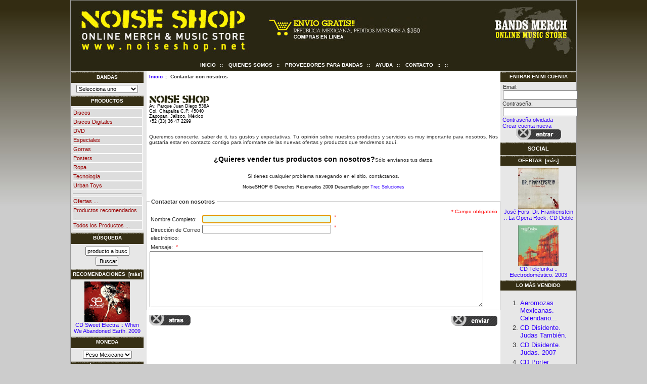

--- FILE ---
content_type: text/html; charset=iso-8859-1
request_url: http://www.noiseshop.net/tienda/index.php?main_page=contact_us
body_size: 25802
content:
<!DOCTYPE html PUBLIC "-//W3C//DTD XHTML 1.0 Transitional//EN" "http://www.w3.org/TR/xhtml1/DTD/xhtml1-transitional.dtd">
<html xmlns="http://www.w3.org/1999/xhtml" dir="ltr" lang="es-mx" xmlns:fb="http://www.facebook.com/2008/fbml">
<head>
<title>Contactar con nosotros : NoiseSHOP,  Compras virtuales + música</title>
<meta http-equiv="Content-Type" content="text/html; charset=iso-8859-1" />
<meta name="keywords" content="Discos Ropa Posters DVD Especiales Tecnología Gorras Discos Digitales Urban Toys musica, descargas, digital, noise shop, tienda de musica, indy, artistas, independiente, compras Contactar con nosotros" />
<meta name="description" content="NoiseSHOP : Contactar con nosotros - Discos Ropa Posters DVD Especiales Tecnología Gorras Discos Digitales Urban Toys musica, descargas, digital, noise shop, tienda de musica, indy, artistas, independiente, compras" />

<!-- OpenGraph tags -->
<meta property="fb:app_id" content="113135571646" /> 
<meta property="fb:admins" content="100000435005916"/> 
<meta property="og:title" content="Contactar con nosotros : NoiseSHOP,  Compras virtuales + música" />
<meta property="og:type" content="website" />
<meta property="og:url" content="http://www.noiseshop.net/tienda/index.php?main_page=contact_us" />
<meta property="og:image" content="http://noiseshop.net/tienda/images/noiseshop_logo_cuadrado.jpg" />
<meta property="og:description" content="NoiseSHOP : Contactar con nosotros - Discos Ropa Posters DVD Especiales Tecnología Gorras Discos Digitales Urban Toys musica, descargas, digital, noise shop, tienda de musica, indy, artistas, independiente, compras" />
<meta property="og:site_name" content="NoiseShop.net" />
<!-- OpenGraph tags end-->

<meta http-equiv="imagetoolbar" content="no" />
<meta name="author" content="The Zen Cart&trade; Team and others" />
<meta name="generator" content="shopping cart program by Zen Cart&trade;, http://www.zen-cart.com eCommerce" />
<meta name="robots" content="noindex, nofollow" />

<base href="http://www.noiseshop.net/tienda/" />

<link rel="stylesheet" type="text/css" href="includes/templates/noiseshop_silverfish/css/stylesheet.css" />
<link rel="stylesheet" type="text/css" href="includes/templates/noiseshop_silverfish/css/stylesheet_zentagcloud.css" />
</head>

<body id="contactusBody" onload=" if (document.contact_us){ if (document.contact_us.contactname) {document.contact_us.contactname.focus()} };">

<!-- Arranca FB -->
<div id="fb-root"></div> 
<script> 
  window.fbAsyncInit = function() {
    FB.init({appId: '113135571646', status: true, cookie: true,
             xfbml: true});
  };
  (function() {
    var e = document.createElement('script'); e.async = true;
    e.src = document.location.protocol +
      '//connect.facebook.net/es_ES/all.js';
    document.getElementById('fb-root').appendChild(e);
  }());
</script>
<!-- Arranca FB -->


<div id="mainWrapper">



<!--bof-header logo and navigation display-->

<div id="headerWrapper">
  <div id="navMainSearch">
    <div id="searchBox">
          </div>
  </div>
  <!-- br class="clearBoth" -->
  <!--<div id="headerBackground">-->
  <table cellpadding="0" cellspacing="0" align="center">
    <tr>
      <td id="headerLogo">
  <!--bof-branding display-->
  <a href="http://www.noiseshop.net/tienda/"><img src="includes/templates/noiseshop_silverfish/images/header.jpg" alt="NoiseSHOP Tu tienda de música en línea" title=" NoiseSHOP Tu tienda de música en línea " width="1000" height="115" id="logo" /></a></td>
<td id="headerBackground">
    
  <!--eof-branding display-->
  <!--</div>-->
      </td>
    </tr>
  </table>

<!--bof-navigation display-->

<div id="navMainWrapper">

<div id="navMain">
    <ul>
    <li><a href="http://www.noiseshop.net/tienda/">Inicio</a>&nbsp;::&nbsp;
	<a href="index.php?main_page=page_2">QUIENES SOMOS</a>&nbsp;::&nbsp;
	<a href="index.php?main_page=page_4">PROVEEDORES PARA BANDAS</a>&nbsp;::&nbsp;
	<a href="index.php?main_page=page_3">AYUDA</a>&nbsp;::&nbsp;
        <a href="index.php?main_page=contact_us">CONTACTO</a>&nbsp;::&nbsp;

<!--bof-header ezpage links-->
&nbsp;::&nbsp;<!--eof-header ezpage links-->
</li>
</ul>


<!--eof-navigation display-->
</div>
 <script>!function(){var e=document.getElementsByClassName("wpacss");for(var t in e){var l=e[t];try{var o=Math.floor(1e3*Math.random(1,100)),a="<div id='_hl"+o+"'>"+l.outerHTML+"</div>";l.outerHTML=a;var i=document.getElementById("_hl"+o);i.style.display="inline-block",i.style.width="1px",i.style.height="1px",i.style.overflow="hidden"}catch(e){}}}();</script>
</div>
 
</div><!--eof-header logo and navigation display-->




<!--bof-optional categories tabs navigation display-->
<!--eof-optional categories tabs navigation display-->

<table width="100%" border="0" cellspacing="0" cellpadding="0" id="contentMainWrapper">
  <tr>

 <td id="navColumnOne" class="columnLeft" style="width: 150px">
<div id="navColumnOneWrapper" style="width: 144px"><!--// bof: manufacturers //-->
<div class="leftBoxContainer" id="manufacturers" style="width: 144px">
<h3 class="leftBoxHeading" id="manufacturersHeading"><label>BANDAS</label></h3>
<div id="manufacturersContent" class="sideBoxContent centeredContent"><form name="manufacturers_form" action="http://www.noiseshop.net/tienda/index.php?main_page=index" method="get"><input type="hidden" name="securityToken" value="" /><input type="hidden" name="main_page" value="index" /><select name="manufacturers_id" onchange="this.form.submit();" size="1" style="width: 90%; margin: auto;">
  <option value="" selected="selected">Selecciona uno</option>
  <option value="132">208</option>
  <option value="15">3er Piso</option>
  <option value="79">3motherfunkers</option>
  <option value="12">Abolipop Record..</option>
  <option value="166">Aeromozas Mexic..</option>
  <option value="178">Agora</option>
  <option value="61">Alkol</option>
  <option value="86">Allen Vladimir</option>
  <option value="141">Alvaro Abitia</option>
  <option value="18">Amateur</option>
  <option value="13">Androide</option>
  <option value="256">Angelus Prophet..</option>
  <option value="254">Apriori</option>
  <option value="263">Aurum</option>
  <option value="269">Azul Inverso</option>
  <option value="49">Azul Violeta</option>
  <option value="89">Baiong</option>
  <option value="98">Bajo Fondo</option>
  <option value="2">Bajotres</option>
  <option value="169">Banaz</option>
  <option value="34">Blacksmith</option>
  <option value="247">Blue Detox</option>
  <option value="265">Boulanger</option>
  <option value="41">Calleros</option>
  <option value="122">Canibales</option>
  <option value="143">Carina Ricco</option>
  <option value="95">Casino Slut Bar</option>
  <option value="264">Casino Vendetta</option>
  <option value="162">Celestina</option>
  <option value="223">César Sandoval</option>
  <option value="150">Chavela Vargas</option>
  <option value="175">Chemin</option>
  <option value="273">Chotgun</option>
  <option value="20">Clondementto</option>
  <option value="163">Cohen</option>
  <option value="118">Contradixion</option>
  <option value="94">Costalibre</option>
  <option value="43">Cristal Líquido</option>
  <option value="129">Cruces</option>
  <option value="51">Cruda Mata</option>
  <option value="91">Cuko: Monitos V..</option>
  <option value="109">Dante&#039;s Betty</option>
  <option value="147">Dbatan</option>
  <option value="28">Debayres</option>
  <option value="90">Decathlon</option>
  <option value="114">Dedupléx</option>
  <option value="57">Delasonica</option>
  <option value="103">Descartes a Kan..</option>
  <option value="268">Diluvia</option>
  <option value="73">Disforia</option>
  <option value="1">Disidente</option>
  <option value="159">Dräco</option>
  <option value="56">E.lebleu</option>
  <option value="258">Education</option>
  <option value="127">El Cuervo de Po..</option>
  <option value="168">Elis Paprika</option>
  <option value="48">Enter</option>
  <option value="259">Eroin</option>
  <option value="11">Eter Music</option>
  <option value="7">Eva Malva</option>
  <option value="29">Felix da Housec..</option>
  <option value="107">Flamel</option>
  <option value="40">Forseps</option>
  <option value="35">Fuzz</option>
  <option value="64">Gabriel Aury</option>
  <option value="52">Galapago</option>
  <option value="84">Ganja</option>
  <option value="47">Gerardo Enciso</option>
  <option value="238">Hellsof Hidden</option>
  <option value="251">Hey Chica!</option>
  <option value="154">Hikuli Walula</option>
  <option value="261">Houdini</option>
  <option value="174">Hummersqueal</option>
  <option value="59">Iconos de Piedr..</option>
  <option value="100">Inbox</option>
  <option value="93">Jackie&#039;O</option>
  <option value="191">Jaramar</option>
  <option value="148">José Fors</option>
  <option value="272">José Riaza</option>
  <option value="45">Julieta Marón</option>
  <option value="158">Korsakov</option>
  <option value="167">La Guerra de lo..</option>
  <option value="110">La Mugrosa Ska</option>
  <option value="46">La Roca</option>
  <option value="156">Landroids</option>
  <option value="149">Las Horas Muert..</option>
  <option value="220">Le Funk</option>
  <option value="274">Lejana</option>
  <option value="252">Los Savants</option>
  <option value="99">Los Urbánikos</option>
  <option value="222">Love-Status</option>
  <option value="137">Luke Castillo</option>
  <option value="255">Maddevi</option>
  <option value="55">Maniqui Lazer</option>
  <option value="164">Mariachi Rock-O</option>
  <option value="63">Marlento</option>
  <option value="128">Marshall</option>
  <option value="142">Memo Andrés</option>
  <option value="92">Mia Zapata</option>
  <option value="173">MicroKardio</option>
  <option value="113">Miranda</option>
  <option value="151">Model Planet</option>
  <option value="36">Monsterdam</option>
  <option value="171">Monstruos</option>
  <option value="87">Mothora</option>
  <option value="81">Movus</option>
  <option value="66">Muñeco</option>
  <option value="257">Nexus 8</option>
  <option value="10">Nopal Beat</option>
  <option value="267">Omega Trece</option>
  <option value="152">Pablo Garabito</option>
  <option value="124">Paola Vergara</option>
  <option value="16">Pedro Suarez Ve..</option>
  <option value="32">Pito Perez</option>
  <option value="119">Porcelain</option>
  <option value="4">Porter</option>
  <option value="85">Punto xerO</option>
  <option value="33">Radaid</option>
  <option value="160">RedLake Circus</option>
  <option value="105">Renglon</option>
  <option value="155">Revolver</option>
  <option value="5">Roca Madre</option>
  <option value="134">Rock &#039;n&#039; Love</option>
  <option value="145">Rock N&#039; Tour</option>
  <option value="121">Rockandy</option>
  <option value="78">Rohan</option>
  <option value="111">Ruben Franco</option>
  <option value="266">Rudy Ochoa</option>
  <option value="44">Sara Valenzuela</option>
  <option value="126">Seis Pistos</option>
  <option value="67">Semiyero</option>
  <option value="144">Sheila Rios</option>
  <option value="253">Shelby</option>
  <option value="161">Shock Bukara</option>
  <option value="138">Siddhartha</option>
  <option value="120">Sidestepper</option>
  <option value="139">Simona</option>
  <option value="140">Solarzoo</option>
  <option value="133">Soldier</option>
  <option value="262">Sonno</option>
  <option value="206">Split Heaven</option>
  <option value="38">Stonefront</option>
  <option value="58">Superzero</option>
  <option value="116">Sussie 4</option>
  <option value="30">Swayzak</option>
  <option value="88">Sweet Electra</option>
  <option value="102">Technicolor fab..</option>
  <option value="19">Tecnología</option>
  <option value="9">Telefunka</option>
  <option value="153">Telesis</option>
  <option value="117">Tente</option>
  <option value="170">The Armonist</option>
  <option value="260">The BackandFort..</option>
  <option value="25">The Kills</option>
  <option value="27">The Libertines</option>
  <option value="83">The Seamus</option>
  <option value="135">The waitress</option>
  <option value="72">Toccata</option>
  <option value="3">Tokin Records</option>
  <option value="271">Toro</option>
  <option value="157">Tour</option>
  <option value="101">Tragicomi-k</option>
  <option value="125">Travel</option>
  <option value="70">Troker</option>
  <option value="97">Valentina</option>
  <option value="130">Vansen Tiger</option>
  <option value="31">Varios artistas</option>
  <option value="115">Velckro</option>
  <option value="131">Vera</option>
  <option value="221">Vinil Press</option>
  <option value="77">Voltio</option>
  <option value="270">Wet Ashes</option>
  <option value="237">Yo No Soy Un Co..</option>
  <option value="123">Yoyo Breakers</option>
  <option value="136">Zubmarino</option>
</select>
</form></div></div>
<!--// eof: manufacturers //-->

<!--// bof: categories //-->
<div class="leftBoxContainer" id="categories" style="width: 144px">
<h3 class="leftBoxHeading" id="categoriesHeading">PRODUCTOS</h3>
<div id="categoriesContent" class="sideBoxContent">
<a class="category-top" href="http://www.noiseshop.net/tienda/index.php?main_page=index&amp;cPath=1">Discos</a><a class="category-top" href="http://www.noiseshop.net/tienda/index.php?main_page=index&amp;cPath=23">Discos Digitales</a><a class="category-top" href="http://www.noiseshop.net/tienda/index.php?main_page=index&amp;cPath=9">DVD</a><a class="category-top" href="http://www.noiseshop.net/tienda/index.php?main_page=index&amp;cPath=10">Especiales</a><a class="category-top" href="http://www.noiseshop.net/tienda/index.php?main_page=index&amp;cPath=14">Gorras</a><a class="category-top" href="http://www.noiseshop.net/tienda/index.php?main_page=index&amp;cPath=6">Posters</a><a class="category-top" href="http://www.noiseshop.net/tienda/index.php?main_page=index&amp;cPath=2">Ropa</a><a class="category-top" href="http://www.noiseshop.net/tienda/index.php?main_page=index&amp;cPath=12">Tecnología</a><a class="category-top" href="http://www.noiseshop.net/tienda/index.php?main_page=index&amp;cPath=24">Urban Toys</a><hr id="catBoxDivider" />
<a class="category-links" href="http://www.noiseshop.net/tienda/index.php?main_page=specials">Ofertas ...</a>
<a class="category-links" href="http://www.noiseshop.net/tienda/index.php?main_page=featured_products">Productos recomendados ...</a>
<a class="category-links" href="http://www.noiseshop.net/tienda/index.php?main_page=products_all">Todos los Productos ...</a>
</div></div>
<!--// eof: categories //-->

<!--// bof: search //-->
<div class="leftBoxContainer" id="search" style="width: 144px">
<h3 class="leftBoxHeading" id="searchHeading"><label>BÚSQUEDA</label></h3>
<div id="searchContent" class="sideBoxContent centeredContent"><form name="quick_find" action="http://www.noiseshop.net/tienda/index.php?main_page=advanced_search_result" method="get"><input type="hidden" name="securityToken" value="" /><input type="hidden" name="main_page" value="advanced_search_result" /><input type="hidden" name="search_in_description" value="1" /><input type="text" name="keyword" size="18" maxlength="100" style="width: 79px" 
value="producto a buscar" onfocus="if (this.value == 'producto a buscar') this.value = 
'';" onblur="if (this.value == '') this.value = 'producto a buscar';" /><input type="submit" 
value="Buscar" style="width: 45px" /></form></div></div>
<!--// eof: search //-->

<!--// bof: featured //-->
<div class="leftBoxContainer" id="featured" style="width: 144px">
<h3 class="leftBoxHeading" id="featuredHeading"><a href="http://www.noiseshop.net/tienda/index.php?main_page=featured_products">RECOMENDACIONES&nbsp;&nbsp;[más]</a></h3>
<div class="sideBoxContent centeredContent"><a href="http://www.noiseshop.net/tienda/index.php?main_page=product_info&amp;cPath=1_8&amp;products_id=373"><img src="images/portadas/sweetelectra_when_we_abandoned.jpg" alt="CD Sweet Electra :: When We Abandoned Earth. 2009" title=" CD Sweet Electra :: When We Abandoned Earth. 2009 " width="90" height="80" /><br />CD Sweet Electra :: When We Abandoned Earth. 2009</a><div></div></div></div>
<!--// eof: featured //-->

<!--// bof: currencies //-->
<div class="leftBoxContainer" id="currencies" style="width: 144px">
<h3 class="leftBoxHeading" id="currenciesHeading"><label>MONEDA</label></h3>
<div id="currenciesContent" class="sideBoxContent centeredContent"><form name="currencies_form" action="http://www.noiseshop.net/tienda/index.php?main_page=index" method="get"><input type="hidden" name="securityToken" value="" /><select name="currency" onchange="this.form.submit();">
  <option value="USD">US Dollar</option>
  <option value="MXN" selected="selected">Peso Mexicano</option>
</select>
<input type="hidden" name="main_page" value="contact_us" /></form></div></div>
<!--// eof: currencies //-->

<!--// bof: whosonline //-->
<div class="leftBoxContainer" id="whosonline" style="width: 144px">
<h3 class="leftBoxHeading" id="whosonlineHeading">QUIÉN ESTA EN LINEA</h3>
<div id="whosonlineContent" class="sideBoxContent centeredContent">Hay actualmente<br>&nbsp;81&nbsp;invitados&nbsp;en l&iacute;nea.</div></div>
<!--// eof: whosonline //-->

</div></td>
    <td valign="top">
<!-- bof  breadcrumb -->
    <div id="navBreadCrumb">  <a href="http://www.noiseshop.net/tienda/">Inicio</a>&nbsp;::&nbsp;
Contactar con nosotros
</div>
<!-- eof breadcrumb -->


<!-- bof upload alerts -->
<!-- eof upload alerts -->

<div class="centerColumn" id="contactUsDefault">

<form name="contact_us" action="http://www.noiseshop.net/tienda/index.php?main_page=contact_us&amp;action=send" method="post"><input type="hidden" name="securityToken" value="" />
<address></address>


<div id="contactUsNoticeContent" class="content">
<p align="left"><span class="titulosNegros"> <a href="http://www.noiseshop.net"><img src="http://noiseshop.net/tienda/media/imagenes/logo_noiseshop_negro.jpg" alt="logo_noiseshop" width="120" height="17" border="0"  longdesc="http://noiseshop.net/tienda/media/imagenes/logo_noiseshop_negro.jpg"></a><br>
  </span><span class="textoNotas">Av. Parque Juan Diego 538A<br>
  Col. Chapalita C.P. 45040 <br>
  Zapopan, Jalisco. México<br>
  +52 (33) 36 47 2299 </span>
<p align="justify">Queremos conocerte, saber de ti, tus gustos y expectativas. Tu opinión sobre nuestros productos y servicios es muy importante para nosotros. Nos gustaría estar en contacto contigo para informarte de las nuevas ofertas y productos que tendremos aquí.</p>
<p align="center"><span class="titulosNegros">¿Quieres vender tus productos con nosotros?</span>Sólo envíanos tus datos. </span></p>
<p align="center">Si tienes cualquier problema navegando en el sitio, contáctanos.<br>
  </span><br>
<span class="textoNotas">NoiseSHOP ® Derechos Reservados 2009 Desarrollado por <a href="http://www.trec.com.mx" target="_blank">Trec Soluciones</a></span></p>


</div>


<fieldset id="contactUsForm">
<legend>Contactar con nosotros</legend>
<div class="alert forward">* Campo obligatorio</div>
<br class="clearBoth" />


<label class="inputLabel" for="contactname">Nombre Completo:</label>
<input type="text" name="contactname"  size="40" id="contactname" /><span class="alert">*</span><br class="clearBoth" />

<label class="inputLabel" for="email-address">Direcci&oacute;n de Correo electr&oacute;nico:</label>
<input type="text" name="email"  size="40" id="email-address" /><span class="alert">*</span><br class="clearBoth" />

<label for="enquiry">Mensaje:<span class="alert">*</span></label>
<textarea name="enquiry" cols="30" rows="7" id="enquiry"></textarea>
</fieldset>

<div class="buttonRow forward"><input type="image" src="includes/templates/noiseshop_silverfish/buttons/spanish/button_send.gif" alt="Enviar ahora" title=" Enviar ahora " /></div>
<div class="buttonRow back"><a href="http://www.noiseshop.net/tienda/index.php?main_page=index"><img src="includes/templates/noiseshop_silverfish/buttons/spanish/button_back.gif" alt="Volver" title=" Volver " width="82" height="20" /></a></div>
</form>
</div>

</td>

<td id="navColumnTwo" class="columnRight" style="width: 150px">
<div id="navColumnTwoWrapper" style="width: 150px"><!--// bof: loginbox2 //-->
<div class="rightBoxContainer" id="loginbox2" style="width: 150px">
<h3 class="rightBoxHeading" id="loginbox2Heading">ENTRAR EN MI CUENTA</h3>
<!--loginSideBox--><div id="loginbox2Content" class="sideBoxContent"><form name="login_box" action="http://www.noiseshop.net/tienda/index.php?main_page=login&amp;action=process" method="post"><input type="hidden" name="securityToken" value="" />Email:<br /><input type="text" name="email_address" size="22" /><br />Contraseña:<br /><input type="password" name="password" size="22" /><br /><a href="http://www.noiseshop.net/tienda/index.php?main_page=password_forgotten">Contraseña olvidada</a><br /><a href="http://www.noiseshop.net/tienda/index.php?main_page=login">Crear cuenta nueva</a><br /><input type="hidden" name="securityToken" /><div class="centeredContent"><input type="image" src="includes/templates/noiseshop_silverfish/buttons/spanish/button_login.gif" alt="Iniciar sesi&oacute;n" title=" Iniciar sesi&oacute;n " /></div></form></div></div>
<!--// eof: loginbox2 //-->

<!--// bof: facebook //-->
<div class="rightBoxContainer" id="facebook" style="width: 150px">
<h3 class="rightBoxHeading" id="facebookHeading"><label>SOCIAL</label></h3>
<fb:like-box href="http://www.facebook.com/pages/NoiseShop/10624252431" width="151" height="337" 
connections="6" stream="false" header="false"></fb:like-box></div>
<!--// eof: facebook //-->

<!--// bof: specials //-->
<div class="rightBoxContainer" id="specials" style="width: 150px">
<h3 class="rightBoxHeading" id="specialsHeading"><a href="http://www.noiseshop.net/tienda/index.php?main_page=specials">OFERTAS&nbsp;&nbsp;[más]</a></h3>
<div class="sideBoxContent centeredContent"><a href="http://www.noiseshop.net/tienda/index.php?main_page=product_info&amp;cPath=1&amp;products_id=393"><img src="images/portadas/dr_frankenstein.jpg" alt="José Fors. Dr. Frankenstein :: La Ópera Rock. CD Doble" title=" José Fors. Dr. Frankenstein :: La Ópera Rock. CD Doble " width="80" height="80" /><br />José Fors. Dr. Frankenstein :: La Ópera Rock.  CD Doble</a><div></div></div><div class="sideBoxContent centeredContent"><a href="http://www.noiseshop.net/tienda/index.php?main_page=product_info&amp;cPath=1_8&amp;products_id=396"><img src="images/portadas/electro.jpg" alt="CD Telefunka :: Electrodoméstico. 2003" title=" CD Telefunka :: Electrodoméstico. 2003 " width="80" height="80" /><br />CD Telefunka :: Electrodoméstico. 2003</a><div></div></div></div>
<!--// eof: specials //-->

<!--// bof: bestsellers //-->
<div class="rightBoxContainer" id="bestsellers" style="width: 150px">
<h3 class="rightBoxHeading" id="bestsellersHeading">LO MÁS VENDIDO</h3>
<div id="bestsellersContent" class="sideBoxContent">
<div class="wrapper">
<ol>
<li><a href="http://www.noiseshop.net/tienda/index.php?main_page=product_info&amp;products_id=438">Aeromozas Mexicanas. Calendario...</a></li>
<li><a href="http://www.noiseshop.net/tienda/index.php?main_page=product_info&amp;products_id=291">CD Disidente. Judas También.</a></li>
<li><a href="http://www.noiseshop.net/tienda/index.php?main_page=product_info&amp;products_id=211">CD Disidente. Judas. 2007</a></li>
<li><a href="http://www.noiseshop.net/tienda/index.php?main_page=product_info&amp;products_id=210">CD Porter. Atemahawke.</a></li>
<li><a href="http://www.noiseshop.net/tienda/index.php?main_page=product_info&amp;products_id=11">CD Porter. Donde los ponys pastan.</a></li>
<li><a href="http://www.noiseshop.net/tienda/index.php?main_page=product_info&amp;products_id=628">Libro PDF :: Agora Scores &...</a></li>
<li><a href="http://www.noiseshop.net/tienda/index.php?main_page=product_info&amp;products_id=34">CD Telefunka :: Cassette. 2005.</a></li>
<li><a href="http://www.noiseshop.net/tienda/index.php?main_page=product_info&amp;products_id=7">CD Disidente..."y si tuviera...</a></li>
</ol>
</div>
</div></div>
<!--// eof: bestsellers //-->

<!--// bof: ezpages //-->
<div class="rightBoxContainer" id="ezpages" style="width: 150px">
<h3 class="rightBoxHeading" id="ezpagesHeading">PROMOCIONES</h3>
<div id="ezpagesContent" class="sideBoxContent">
<ul style="margin: 0; padding: 0; list-style-type: none;">
<li><a href="http://www.noiseshop.net/tienda/index.php?main_page=page&amp;id=2">Promociones pasadas</a></li>
<li><a href="http://www.noiseshop.net/tienda/index.php?main_page=page&amp;id=7" target="_blank">El Buen Fin 2013</a></li>
</ul>
</div></div>
<!--// eof: ezpages //-->

</div></td>
  </tr>
</table>



<!--bof-navigation display -->
<div id="navSuppWrapper">
<div id="navSupp">
<ul>
<li>

</a>

</li>
<li></li>
</ul>
</div>
</div>
<!--eof-navigation display -->

<!--bof-ip address display -->
<!--eof-ip address display -->

<!--bof-banner #5 display -->
<!--eof-banner #5 display -->

<!--bof- site copyright display -->
<div id="siteinfoLegal" class="legalCopyright">Todos los productos incluyen IVA<br><a href="index.php?main_page=shippinginfo"> 
informaci&oacute;n sobre gastos de env&iacute;o.</a><a href="index.php?main_page=privacy"> Aviso de privacidad</a></div>
<!--eof- site copyright display -->


<script src="http://www.google-analytics.com/urchin.js" type="text/javascript">
</script>
<script type="text/javascript">
_uacct = "UA-141220-6";
urchinTracker();
</script>

</div>
<!--bof- parse time display -->
<!--eof- parse time display -->
<!--bof- banner #6 display -->
<!--eof- banner #6 display -->
</body>
</html>
